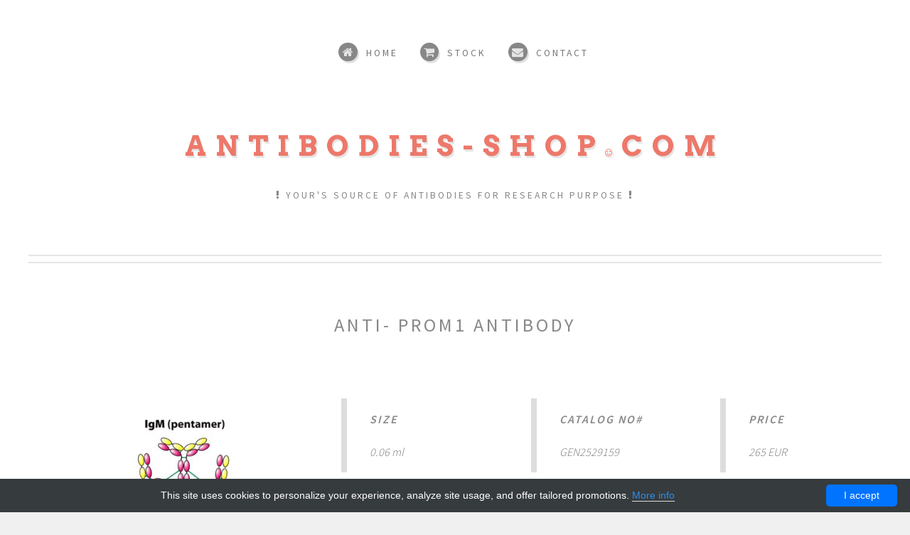

--- FILE ---
content_type: text/html; charset=UTF-8
request_url: http://antibodies-shop.com/products/133487-mbs-polyclonals/133924-prom1-antibody
body_size: 6105
content:
<!DOCTYPE html>
<html>
<head>
    <title>Anti-PROM1 | Technique alternative | 01010010411 - Antibodies, Anit-bodies, Antibody, Anti-body</title>
    <meta charset="utf-8"/>
    <style>/*!CSS Used from: Embedded*/@media all{.fa-home:before{content:"\f015"}.fa-shopping-cart:before{content:"\f07a"}.fa-envelope:before{content:"\f0e0"}.fa-file:before{content:"\f15b"}}@media all{body,div,span,h1,h2,h3,p,a,img,strong,ul,li,article,header,nav,section{margin:0;padding:0;border:0;font-size:100%;font:inherit;vertical-align:baseline}article,header,nav,section{display:block}body{line-height:1}ul{list-style:none}body{-webkit-text-size-adjust:none}*,*:before,*:after{box-sizing:inherit}body{background:#f0f0f0}body{font-family:source sans pro;font-weight:300;color:#777;line-height:1.65em;font-size:15pt}h1,h2,h3{font-weight:600;text-transform:uppercase;color:#888;text-align:center}h1 a,h3 a{color:inherit;text-decoration:none;border:0}h2{font-size:1.65em;font-weight:400;letter-spacing:4px;margin:0 0 1.5em;line-height:1.75em}h3{font-size:1em;letter-spacing:2px;margin:0 0 1.25em}a{-moz-transition:color .25s ease-in-out,border-bottom-color .25s ease-in-out;-webkit-transition:color .25s ease-in-out,border-bottom-color .25s ease-in-out;-ms-transition:color .25s ease-in-out,border-bottom-color .25s ease-in-out;transition:color .25s ease-in-out,border-bottom-color .25s ease-in-out;color:#666;text-decoration:none;border-bottom:solid 1px #ddd}a:hover{color:#ed786a;border-bottom-color:transparent}strong{font-weight:600;color:#666}p{text-align:justify;margin-bottom:2em}ul{margin-bottom:2em}.container{margin:0 auto;max-width:100%;width:70em}@media screen and (max-width:1680px){.container{width:68em}}@media screen and (max-width:1280px){.container{width:calc(100% - 80px)}}@media screen and (max-width:980px){.container{width:calc(100% - 100px)}}@media screen and (max-width:736px){.container{width:calc(100% - 40px)}}.row{display:flex;flex-wrap:wrap;box-sizing:border-box;align-items:stretch}.row>*{box-sizing:border-box}.row.aln-center{justify-content:center}.row>.col-4{width:33.3333333333%}.row>.col-12{width:100%}.row{margin-top:-50px;margin-left:-50px}.row>*{padding:50px 0 0 50px}@media screen and (max-width:1680px){.row{display:flex;flex-wrap:wrap;box-sizing:border-box;align-items:stretch}.row>*{box-sizing:border-box}.row.aln-center{justify-content:center}.row{margin-top:-50px;margin-left:-50px}.row>*{padding:50px 0 0 50px}}@media screen and (max-width:1280px){.row{display:flex;flex-wrap:wrap;box-sizing:border-box;align-items:stretch}.row>*{box-sizing:border-box}.row.aln-center{justify-content:center}.row{margin-top:-40px;margin-left:-40px}.row>*{padding:40px 0 0 40px}}@media screen and (max-width:980px){.row{display:flex;flex-wrap:wrap;box-sizing:border-box;align-items:stretch}.row>*{box-sizing:border-box}.row.aln-center{justify-content:center}.row>.col-6-medium{width:50%}.row{margin-top:-50px;margin-left:-50px}.row>*{padding:50px 0 0 50px}}@media screen and (max-width:736px){.row{display:flex;flex-wrap:wrap;box-sizing:border-box;align-items:stretch}.row>*{box-sizing:border-box}.row.aln-center{justify-content:center}.row>.col-12-small{width:100%}.row{margin-top:-30px;margin-left:-30px}.row>*{padding:30px 0 0 30px}}section,article{margin-bottom:3em}section>:last-child,article>:last-child,section:last-child,article:last-child{margin-bottom:0}.image{-moz-transition:opacity .25s ease-in-out;-webkit-transition:opacity .25s ease-in-out;-ms-transition:opacity .25s ease-in-out;transition:opacity .25s ease-in-out;display:inline-block;border:solid 6px #ebebeb!important}.image:hover{opacity:.9}.image img{display:block;width:100%}.image.featured{display:block;width:100%;margin:0 0 3.5em}ul{list-style:disc;padding-left:1em}ul li{padding-left:.5em;margin:.75em 0}ul li:first-child{margin-top:0}ul.links{list-style:none;padding-left:0}ul.links li{display:inline;border-left:solid 1px #d0d0d0;padding-left:1em;margin:0 0 0 1em}ul.links li:first-child{margin-left:0;padding-left:0;border-left:0}ul.actions{margin-top:2.5em;clear:both;list-style:none;padding-left:0}ul.actions li{padding-left:0;display:inline-block;margin:0 0 0 1em}ul.actions li:first-child{margin-left:0}.button{-moz-transition:all .25s ease-in-out;-webkit-transition:all .25s ease-in-out;-ms-transition:all .25s ease-in-out;transition:all .25s ease-in-out;-webkit-appearance:none;position:relative;display:inline-block;background:#ed786a;color:#fff!important;text-transform:uppercase;border-radius:4px;border:0;outline:0;font-size:1em;box-shadow:.125em .175em 0 0 rgba(0,0,0,.125);font-weight:600;text-align:center;font-size:.85em;letter-spacing:2px;padding:.85em 2.75em}.button.icon:before{position:relative;padding-right:.75em;opacity:.5;top:.05em}.button:hover{background:#fd887a}.button:active{background:#ed786a}.icon{position:relative;text-decoration:none}.icon:before{-moz-osx-font-smoothing:grayscale;-webkit-font-smoothing:antialiased;font-family:FontAwesome;font-style:normal;font-weight:400;text-transform:none!important}#page-wrapper>section{margin-bottom:0}#header{position:relative;position:relative;background:#fff;text-align:center}#header>.container{padding:14em 0 7em;border-bottom:solid 2px #e5e5e5;box-shadow:inset 0 -8px 0 0 #fff,inset 0 -10px 0 0 #e5e5e5}#header h1{font-family:arvo;font-weight:700;color:#ed786a;text-shadow:.05em .075em 0 rgba(0,0,0,.1);font-size:3em;letter-spacing:13px}#header h1 a{border:0}#header p{text-transform:uppercase;font-weight:400;color:#888;margin:2.5em 0 0;font-size:.85em;letter-spacing:3px;text-align:center}#nav{position:absolute;top:3em;left:0;width:100%;cursor:default}#nav>ul>li{display:inline-block;padding-right:2em}#nav>ul>li:last-child{padding-right:0}#nav>ul>li>a{border:0;text-decoration:none;text-transform:uppercase;font-weight:400;color:#777;outline:0;display:block}#nav>ul>li>a:before{display:inline-block;background:#878787;color:#e4e4e4;width:1.65em;height:1.65em;border-radius:1.65em;line-height:1.65em;text-align:center;box-shadow:.125em .175em 0 0 rgba(0,0,0,.125);margin-right:.75em;-moz-transition:color .25s ease-in-out,background .25s ease-in-out;-webkit-transition:color .25s ease-in-out,background .25s ease-in-out;-o-transition:color .25s ease-in-out,background .25s ease-in-out;-ms-transition:color .25s ease-in-out,background .25s ease-in-out;transition:color .25s ease-in-out,background .25s ease-in-out}#nav>ul>li>a>span{-moz-transition:color .25s ease-in-out;-webkit-transition:color .25s ease-in-out;-o-transition:color .25s ease-in-out;-ms-transition:color .25s ease-in-out;transition:color .25s ease-in-out;font-size:.85em;letter-spacing:3px}#nav>ul>li>ul{display:none}#nav>ul>li:hover>a:before{background:#ed786a;color:#fff}#nav>ul>li:hover>a>span{color:#ed786a}.dropotron{text-align:left;border:solid 1px #e5e5e5;border-radius:4px;background:#fff;background:rgba(255,255,255,.965);box-shadow:0 2px 2px 0 rgba(0,0,0,.1);padding:.75em 0 .5em;min-width:12em;margin-top:calc(-.5em + 1px);margin-left:-2px;list-style:none}.dropotron.level-0{margin-top:1.5em;margin-left:-1em}.dropotron.level-0:after{content:'';display:block;position:absolute;left:1.25em;top:calc(-.75em + 1px);border-left:solid .75em transparent;border-right:solid .75em transparent;border-bottom:solid .75em #fff}.dropotron.level-0:before{content:'';display:block;position:absolute;left:1.25em;top:-.75em;border-left:solid .75em transparent;border-right:solid .75em transparent;border-bottom:solid .75em #ccc}.dropotron a{display:block;padding:.3em 1em;border:0;border-top:solid 1px #f0f0f0;outline:0}.dropotron li{padding-left:0;margin:0}.dropotron li:first-child>a{border-top:0;padding-top:0}.dropotron li:hover>a{-moz-transition:color .25s ease-in-out,border-bottom-color .25s ease-in-out;-webkit-transition:color .25s ease-in-out,border-bottom-color .25s ease-in-out;-ms-transition:color .25s ease-in-out,border-bottom-color .25s ease-in-out;transition:color .25s ease-in-out,border-bottom-color .25s ease-in-out;color:#ed786a}#features{position:relative;overflow:hidden;background:#fff;text-align:center;padding:6em 0}#features p{text-align:center}#features ul.actions{margin-top:1.25em}.banner{position:relative;overflow:hidden;background:#fff;color:#fff;text-align:center;border-top:solid 2px #e5e5e5;border-bottom:solid 2px #e5e5e5;box-shadow:inset 0 -8px 0 0 #fff,inset 0 8px 0 0 #fff;position:relative;text-transform:uppercase;background-size:cover;padding:10em 0}.banner p{font-weight:400;font-size:2em;line-height:1.5em;letter-spacing:4px;text-align:center;margin:0;transition:.5s ease-in-out}.banner:hover p{transform:scale(1.2)}.banner strong{color:inherit}.banner>.container{position:relative}.banner>.container:before,.banner>.container:after{content:'';display:block;position:absolute;top:50%;width:35px;height:141px;margin-top:-70px;background:url(/antibodies-shop/images/bracket.svg);opacity:.15;transition:.5s ease-in-out}.banner>.container:before{left:0}.banner>.container:after{-moz-transform:scaleX(-1);-webkit-transform:scaleX(-1);-ms-transform:scaleX(-1);transform:scaleX(-1);right:0}.banner:hover>.container:before,.banner:hover>.container:after{opacity:.3}.banner:hover>.container:before{left:25px}.banner:hover>.container:after{right:25px}#content>article{border-top:solid 2px #e5e5e5;box-shadow:inset 0 8px 0 0 #fff,inset 0 10px 0 0 #e5e5e5;margin:5em 0 0;padding:5em 0 0}#content>article:first-child{border-top:0;box-shadow:none;margin:0;padding:0}#footer{position:relative;overflow:hidden;border-top:solid 2px #e5e5e5;background:#f0f0f0;padding:6em 0 8em;margin-top:25px}#copyright{border-top:solid 2px #e5e5e5;text-align:center;padding-top:4em}@media screen and (max-width:1680px){body{font-size:13pt}}@media screen and (max-width:1280px){body{font-size:12pt}h2 br{display:none}#header>.container{padding:12em 0 5em}#header h1{font-size:2.5em}#nav>ul>li{padding-right:1.25em}#features{padding:4em 0}.banner{padding:8em 0}.banner>.container{padding:0 4em}.banner>.container br{display:none}#footer{padding:4em 0}#copyright{margin-top:2em;padding-top:2em}}#navPanel,#titleBar{display:none}@media screen and (max-width:980px){body{overflow-x:hidden}#header>.container{padding:10em 0 7em}#nav{display:none}#page-wrapper{-moz-backface-visibility:hidden;-webkit-backface-visibility:hidden;-ms-backface-visibility:hidden;backface-visibility:hidden;-moz-transition:-moz-transform .5s ease;-webkit-transition:-webkit-transform .5s ease;-ms-transition:-ms-transform .5s ease;transition:transform .5s ease;padding-bottom:1px}#titleBar{-moz-backface-visibility:hidden;-webkit-backface-visibility:hidden;-ms-backface-visibility:hidden;backface-visibility:hidden;-moz-transition:-moz-transform .5s ease;-webkit-transition:-webkit-transform .5s ease;-ms-transition:-ms-transform .5s ease;transition:transform .5s ease;display:block;height:44px;left:0;position:fixed;top:0;width:100%;z-index:10001}#titleBar .toggle{position:absolute;left:0;top:0;width:80px;height:60px;border:0}#titleBar .toggle:before{display:inline-block;font-family:FontAwesome;text-decoration:none;font-style:normal;font-weight:400;-webkit-font-smoothing:antialiased;-moz-osx-font-smoothing:grayscale;content:'\f0c9';display:block;width:60px;height:40px;background:rgba(232,232,232,.9);border-radius:4px;position:absolute;left:5px;top:5px;box-shadow:.125em .125em 0 0 rgba(0,0,0,.15);text-align:center;line-height:40px;font-size:18px;color:#aaa}#titleBar .toggle:active:before{opacity:.5}#navPanel{-moz-backface-visibility:hidden;-webkit-backface-visibility:hidden;-ms-backface-visibility:hidden;backface-visibility:hidden;-moz-transform:translateX(-275px);-webkit-transform:translateX(-275px);-ms-transform:translateX(-275px);transform:translateX(-275px);-moz-transition:-moz-transform .5s ease;-webkit-transition:-webkit-transform .5s ease;-ms-transition:-ms-transform .5s ease;transition:transform .5s ease;display:block;height:100%;left:0;overflow-y:auto;position:fixed;top:0;width:275px;z-index:10002;background:#444;border-right:solid 2px #3c3c3c;font-weight:400;text-transform:uppercase;color:#888;letter-spacing:2px;font-size:.85em}#navPanel .link{display:block;color:#ddd;text-decoration:none;height:44px;line-height:44px;border:0;border-top:solid 1px #3c3c3c;padding:0 1em}#navPanel .link:first-child{border-top:0}#navPanel .link.depth-0{font-weight:600;color:#fff}#navPanel .indent-1{display:inline-block;width:1em}#navPanel .depth-0{color:#fff}}@media screen and (max-width:736px){body{font-size:11pt}h2,h3{font-size:1.2em;letter-spacing:2px;text-align:center;margin:0 0 1em}h2 br{display:none}.image.featured{margin:0 0 1.5em}.button{letter-spacing:2px;display:block;padding:1em 0;width:100%}ul.actions li{display:block;margin:1em 0 0}ul.actions li:first-child{margin-top:0}#header>.container{padding:6em 0 4em}#header h1{font-size:2em;letter-spacing:8px;line-height:1.325em}#header p{margin:1.25em 0 0;letter-spacing:2px}.banner{padding:5em 0}.banner>.container{padding:0}.banner>.container:before,.banner>.container:after{display:none}.banner p{font-size:1.25em}#features{padding:2em 0}#features ul.actions{margin-top:0}#content>article{margin:3em 0 0;padding:3em 0 0}#footer{padding:2em 0}#copyright .links{margin-bottom:0}#copyright .links li{display:block;padding-left:0;margin-left:0;border-left:0}}.spacetop{margin-top:50px}}/*!CSS Used from: /antibodies-shop/css/font-awesome.min.css ; media=all*/@media all{.fa{display:inline-block;font:normal normal normal 14px/1 FontAwesome;font-size:inherit;text-rendering:auto;-webkit-font-smoothing:antialiased;-moz-osx-font-smoothing:grayscale}.fa-home:before{content:"\f015"}.fa-shopping-cart:before{content:"\f07a"}.fa-envelope:before{content:"\f0e0"}.fa-smile-o:before{content:"\f118"}.fa-exclamation:before{content:"\f12a"}.fa-file:before{content:"\f15b"}}/*!CSS Used from: /antibodies-shop/css/main.min.css ; media=all*/@media all{body{min-width:320px}body,div,span,h1,h2,h3,p,a,img,small,strong,i,ul,li,article,header,nav,section{margin:0;padding:0;border:0;font-size:100%;font:inherit;vertical-align:baseline}article,header,nav,section{display:block}body{line-height:1}ul{list-style:none}body{-webkit-text-size-adjust:none}*,*:before,*:after{box-sizing:inherit}body{background:#f0f0f0}body{font-family:source sans pro;font-weight:300;color:#777;line-height:1.65em;font-size:15pt}h1,h2,h3{font-weight:600;text-transform:uppercase;color:#888;text-align:center}h1 a,h3 a{color:inherit;text-decoration:none;border:0}h2{font-size:1.65em;font-weight:400;letter-spacing:4px;margin:0 0 1.5em;line-height:1.75em}h3{font-size:1em;letter-spacing:2px;margin:0 0 1.25em}a{-moz-transition:color .25s ease-in-out,border-bottom-color .25s ease-in-out;-webkit-transition:color .25s ease-in-out,border-bottom-color .25s ease-in-out;-ms-transition:color .25s ease-in-out,border-bottom-color .25s ease-in-out;transition:color .25s ease-in-out,border-bottom-color .25s ease-in-out;color:#666;text-decoration:none;border-bottom:solid 1px #ddd}a:hover{color:#ed786a;border-bottom-color:transparent}strong{font-weight:600;color:#666}i{font-style:italic}p{text-align:justify;margin-bottom:2em}ul{margin-bottom:2em}.container{margin:0 auto;max-width:100%;width:70em}@media screen and (max-width:1680px){.container{width:68em}}@media screen and (max-width:1280px){.container{width:calc(100% - 80px)}}@media screen and (max-width:980px){.container{width:calc(100% - 100px)}}@media screen and (max-width:736px){.container{width:calc(100% - 40px)}}.row{display:flex;flex-wrap:wrap;box-sizing:border-box;align-items:stretch}.row>*{box-sizing:border-box}.row.aln-center{justify-content:center}.row>.col-4{width:33.3333333333%}.row>.col-12{width:100%}.row{margin-top:-50px;margin-left:-50px}.row>*{padding:50px 0 0 50px}@media screen and (max-width:1680px){.row{display:flex;flex-wrap:wrap;box-sizing:border-box;align-items:stretch}.row>*{box-sizing:border-box}.row.aln-center{justify-content:center}.row{margin-top:-50px;margin-left:-50px}.row>*{padding:50px 0 0 50px}}@media screen and (max-width:1280px){.row{display:flex;flex-wrap:wrap;box-sizing:border-box;align-items:stretch}.row>*{box-sizing:border-box}.row.aln-center{justify-content:center}.row{margin-top:-40px;margin-left:-40px}.row>*{padding:40px 0 0 40px}}@media screen and (max-width:980px){.row{display:flex;flex-wrap:wrap;box-sizing:border-box;align-items:stretch}.row>*{box-sizing:border-box}.row.aln-center{justify-content:center}.row>.col-6-medium{width:50%}.row{margin-top:-50px;margin-left:-50px}.row>*{padding:50px 0 0 50px}}@media screen and (max-width:736px){.row{display:flex;flex-wrap:wrap;box-sizing:border-box;align-items:stretch}.row>*{box-sizing:border-box}.row.aln-center{justify-content:center}.row>.col-12-small{width:100%}.row{margin-top:-30px;margin-left:-30px}.row>*{padding:30px 0 0 30px}}section,article{margin-bottom:3em}section>:last-child,article>:last-child,section:last-child,article:last-child{margin-bottom:0}.image{-moz-transition:opacity .25s ease-in-out;-webkit-transition:opacity .25s ease-in-out;-ms-transition:opacity .25s ease-in-out;transition:opacity .25s ease-in-out;display:inline-block;border:solid 6px #ebebeb!important}.image:hover{opacity:.9}.image img{display:block;width:100%}.image.featured{display:block;width:100%;margin:0 0 3.5em}ul{list-style:disc;padding-left:1em}ul li{padding-left:.5em;margin:.75em 0}ul li:first-child{margin-top:0}ul.links{list-style:none;padding-left:0}ul.links li{display:inline;border-left:solid 1px #d0d0d0;padding-left:1em;margin:0 0 0 1em}ul.links li:first-child{margin-left:0;padding-left:0;border-left:0}ul.actions{margin-top:2.5em;clear:both;list-style:none;padding-left:0}ul.actions li{padding-left:0;display:inline-block;margin:0 0 0 1em}ul.actions li:first-child{margin-left:0}.button{-moz-transition:all .25s ease-in-out;-webkit-transition:all .25s ease-in-out;-ms-transition:all .25s ease-in-out;transition:all .25s ease-in-out;-webkit-appearance:none;position:relative;display:inline-block;background:#ed786a;color:#fff!important;text-transform:uppercase;border-radius:4px;border:0;outline:0;font-size:1em;box-shadow:.125em .175em 0 0 rgba(0,0,0,.125);font-weight:600;text-align:center;font-size:.85em;letter-spacing:2px;padding:.85em 2.75em}.button.icon:before{position:relative;padding-right:.75em;opacity:.5;top:.05em}.button:hover{background:#fd887a}.button:active{background:#ed786a}.icon{position:relative;text-decoration:none}.icon:before{-moz-osx-font-smoothing:grayscale;-webkit-font-smoothing:antialiased;font-family:FontAwesome;font-style:normal;font-weight:400;text-transform:none!important}#page-wrapper>section{margin-bottom:0}#header{position:relative;position:relative;background:#fff;text-align:center}#header>.container{padding:14em 0 7em;border-bottom:solid 2px #e5e5e5;box-shadow:inset 0 -8px 0 0 #fff,inset 0 -10px 0 0 #e5e5e5}#header h1{font-family:arvo;font-weight:700;color:#ed786a;text-shadow:.05em .075em 0 rgba(0,0,0,.1);font-size:3em;letter-spacing:13px}#header h1 a{border:0}#header p{text-transform:uppercase;font-weight:400;color:#888;margin:2.5em 0 0;font-size:.85em;letter-spacing:3px;text-align:center}#nav{position:absolute;top:3em;left:0;width:100%;cursor:default}#nav>ul>li{display:inline-block;padding-right:2em}#nav>ul>li:last-child{padding-right:0}#nav>ul>li>a{border:0;text-decoration:none;text-transform:uppercase;font-weight:400;color:#777;outline:0;display:block}#nav>ul>li>a:before{display:inline-block;background:#878787;color:#e4e4e4;width:1.65em;height:1.65em;border-radius:1.65em;line-height:1.65em;text-align:center;box-shadow:.125em .175em 0 0 rgba(0,0,0,.125);margin-right:.75em;-moz-transition:color .25s ease-in-out,background .25s ease-in-out;-webkit-transition:color .25s ease-in-out,background .25s ease-in-out;-o-transition:color .25s ease-in-out,background .25s ease-in-out;-ms-transition:color .25s ease-in-out,background .25s ease-in-out;transition:color .25s ease-in-out,background .25s ease-in-out}#nav>ul>li>a>span{-moz-transition:color .25s ease-in-out;-webkit-transition:color .25s ease-in-out;-o-transition:color .25s ease-in-out;-ms-transition:color .25s ease-in-out;transition:color .25s ease-in-out;font-size:.85em;letter-spacing:3px}#nav>ul>li>ul{display:none}#nav>ul>li:hover>a:before{background:#ed786a;color:#fff}#nav>ul>li:hover>a>span{color:#ed786a}.dropotron{text-align:left;border:solid 1px #e5e5e5;border-radius:4px;background:#fff;background:rgba(255,255,255,.965);box-shadow:0 2px 2px 0 rgba(0,0,0,.1);padding:.75em 0 .5em;min-width:12em;margin-top:calc(-.5em + 1px);margin-left:-2px;list-style:none}.dropotron.level-0{margin-top:1.5em;margin-left:-1em}.dropotron.level-0:after{content:'';display:block;position:absolute;left:1.25em;top:calc(-.75em + 1px);border-left:solid .75em transparent;border-right:solid .75em transparent;border-bottom:solid .75em #fff}.dropotron.level-0:before{content:'';display:block;position:absolute;left:1.25em;top:-.75em;border-left:solid .75em transparent;border-right:solid .75em transparent;border-bottom:solid .75em #ccc}.dropotron a{display:block;padding:.3em 1em;border:0;border-top:solid 1px #f0f0f0;outline:0}.dropotron li{padding-left:0;margin:0}.dropotron li:first-child>a{border-top:0;padding-top:0}.dropotron li:hover>a{-moz-transition:color .25s ease-in-out,border-bottom-color .25s ease-in-out;-webkit-transition:color .25s ease-in-out,border-bottom-color .25s ease-in-out;-ms-transition:color .25s ease-in-out,border-bottom-color .25s ease-in-out;transition:color .25s ease-in-out,border-bottom-color .25s ease-in-out;color:#ed786a}#features{position:relative;overflow:hidden;background:#fff;text-align:center;padding:6em 0}#features p{text-align:center}#features ul.actions{margin-top:1.25em}.banner{position:relative;overflow:hidden;background:#fff;color:#fff;text-align:center;border-top:solid 2px #e5e5e5;border-bottom:solid 2px #e5e5e5;box-shadow:inset 0 -8px 0 0 #fff,inset 0 8px 0 0 #fff;position:relative;text-transform:uppercase;background-size:cover;padding:10em 0}.banner p{font-weight:400;font-size:2em;line-height:1.5em;letter-spacing:4px;text-align:center;margin:0;transition:.5s ease-in-out}.banner:hover p{transform:scale(1.2)}.banner strong{color:inherit}.banner>.container{position:relative}.banner>.container:before,.banner>.container:after{content:'';display:block;position:absolute;top:50%;width:35px;height:141px;margin-top:-70px;background:url(/antibodies-shop/images/bracket.svg);opacity:.15;transition:.5s ease-in-out}.banner>.container:before{left:0}.banner>.container:after{-moz-transform:scaleX(-1);-webkit-transform:scaleX(-1);-ms-transform:scaleX(-1);transform:scaleX(-1);right:0}.banner:hover>.container:before,.banner:hover>.container:after{opacity:.3}.banner:hover>.container:before{left:25px}.banner:hover>.container:after{right:25px}#content>article{border-top:solid 2px #e5e5e5;box-shadow:inset 0 8px 0 0 #fff,inset 0 10px 0 0 #e5e5e5;margin:5em 0 0;padding:5em 0 0}#content>article:first-child{border-top:0;box-shadow:none;margin:0;padding:0}#footer{position:relative;overflow:hidden;border-top:solid 2px #e5e5e5;background:#f0f0f0;padding:2em 0;margin-top:25px}#copyright{border-top:solid 2px #e5e5e5;text-align:center;padding-top:4em}@media screen and (max-width:1680px){body{font-size:13pt}}@media screen and (max-width:1280px){body{font-size:12pt}h2 br{display:none}#header>.container{padding:12em 0 5em}#header h1{font-size:2.5em}#nav>ul>li{padding-right:1.25em}#features{padding:4em 0}.banner{padding:8em 0}.banner>.container{padding:0 4em}.banner>.container br{display:none}#footer{padding:4em 0}#copyright{margin-top:2em;padding-top:2em}}#navPanel,#titleBar{display:none}@media screen and (max-width:980px){body{overflow-x:hidden}#header>.container{padding:10em 0 7em}#nav{display:none}#page-wrapper{-moz-backface-visibility:hidden;-webkit-backface-visibility:hidden;-ms-backface-visibility:hidden;backface-visibility:hidden;-moz-transition:-moz-transform .5s ease;-webkit-transition:-webkit-transform .5s ease;-ms-transition:-ms-transform .5s ease;transition:transform .5s ease;padding-bottom:1px}#titleBar{-moz-backface-visibility:hidden;-webkit-backface-visibility:hidden;-ms-backface-visibility:hidden;backface-visibility:hidden;-moz-transition:-moz-transform .5s ease;-webkit-transition:-webkit-transform .5s ease;-ms-transition:-ms-transform .5s ease;transition:transform .5s ease;display:block;height:44px;left:0;position:fixed;top:0;width:100%;z-index:10001}#titleBar .toggle{position:absolute;left:0;top:0;width:80px;height:60px;border:0}#titleBar .toggle:before{display:inline-block;font-family:FontAwesome;text-decoration:none;font-style:normal;font-weight:400;-webkit-font-smoothing:antialiased;-moz-osx-font-smoothing:grayscale;content:'\f0c9';display:block;width:60px;height:40px;background:rgba(232,232,232,.9);border-radius:4px;position:absolute;left:5px;top:5px;box-shadow:.125em .125em 0 0 rgba(0,0,0,.15);text-align:center;line-height:40px;font-size:18px;color:#aaa}#titleBar .toggle:active:before{opacity:.5}#navPanel{-moz-backface-visibility:hidden;-webkit-backface-visibility:hidden;-ms-backface-visibility:hidden;backface-visibility:hidden;-moz-transform:translateX(-275px);-webkit-transform:translateX(-275px);-ms-transform:translateX(-275px);transform:translateX(-275px);-moz-transition:-moz-transform .5s ease;-webkit-transition:-webkit-transform .5s ease;-ms-transition:-ms-transform .5s ease;transition:transform .5s ease;display:block;height:100%;left:0;overflow-y:auto;position:fixed;top:0;width:275px;z-index:10002;background:#444;border-right:solid 2px #3c3c3c;font-weight:400;text-transform:uppercase;color:#888;letter-spacing:2px;font-size:.85em}#navPanel .link{display:block;color:#ddd;text-decoration:none;height:44px;line-height:44px;border:0;border-top:solid 1px #3c3c3c;padding:0 1em}#navPanel .link:first-child{border-top:0}#navPanel .link.depth-0{font-weight:600;color:#fff}#navPanel .indent-1{display:inline-block;width:1em}#navPanel .depth-0{color:#fff}}@media screen and (max-width:736px){body{font-size:11pt}h2,h3{font-size:1.2em;letter-spacing:2px;text-align:center;margin:0 0 1em}h2 br{display:none}.image.featured{margin:0 0 1.5em}.button{letter-spacing:2px;display:block;padding:1em 0;width:100%}ul.actions li{display:block;margin:1em 0 0}ul.actions li:first-child{margin-top:0}#header>.container{padding:6em 0 4em}#header h1{font-size:2em;letter-spacing:8px;line-height:1.325em}#header p{margin:1.25em 0 0;letter-spacing:2px}.banner{padding:5em 0}.banner>.container{padding:0}.banner>.container:before,.banner>.container:after{display:none}.banner p{font-size:1.25em}#features{padding:2em 0}#features ul.actions{margin-top:0}#content>article{margin:3em 0 0;padding:3em 0 0}#footer{padding:2em 0}#copyright .links{margin-bottom:0}#copyright .links li{display:block;padding-left:0;margin-left:0;border-left:0}}.spacetop{margin-top:50px}#logo small{font-size:.3em}small{font-size:.8em}}/*!CSS Used fontfaces*/@font-face{font-family:fontawesome;src:url(/antibodies-shop/fonts/fontawesome-webfont.eot?v=4.7.0);src:url(/antibodies-shop/fonts/fontawesome-webfont.eot#iefix&v=4.7.0) format('embedded-opentype'),url(/antibodies-shop/fonts/fontawesome-webfont.woff2?v=4.7.0) format('woff2'),url(/antibodies-shop/fonts/fontawesome-webfont.woff?v=4.7.0) format('woff'),url(/antibodies-shop/fonts/fontawesome-webfont.ttf?v=4.7.0) format('truetype'),url(/antibodies-shop/fonts/fontawesome-webfont.svg?v=4.7.0#fontawesomeregular) format('svg');font-weight:400;font-style:normal}</style>
    <meta name="viewport" content="width=device-width, initial-scale=1.0, maximum-scale=1.0, user-scalable=no">
    <meta name="author" content="Antibodies, Anit-bodies, Antibody, Anti-body"/>
            <script type="application/ld+json">[{"@context":"http://schema.org/","@type":"WebSite","url":"http://antibodies-shop.com/","name":"Antibodies, Anit-bodies, Antibody, Anti-body - online store","description":"Online store with antibodies, anit-bodies, antibody and anti-body products"},{"@context":"http://schema.org/","@type":"Product","name":"Anti- PROM1 Antibody","sku":"01010010411","url":"http://antibodies-shop.com/products/133487-mbs-polyclonals/133924-prom1-antibody","offers":{"@type":"Offer","price":265,"priceCurrency":"EUR","availability":"http://schema.org/InStock"},"manufacturer":{"@type":"Organization","name":"MBS Polyclonals"},"category":"Antibody, anti-, anti","alternateName":"PROM1 Antibody","description":"Order Anti- PROM1 Antibody 01010010411 at Gentaur PROM1"},{"@context":"http://schema.org/","@type":"BreadcrumbList","itemListElement":[{"@type":"ListItem","position":1,"item":{"id":"http://antibodies-shop.com/","name":"Home"}},{"@type":"ListItem","position":2,"item":{"id":"http://antibodies-shop.com/products/133487-mbs-polyclonals","name":"MBS Polyclonals"}},{"@type":"ListItem","position":3,"item":{"id":"http://antibodies-shop.com/products/133487-mbs-polyclonals/133924-prom1-antibody","name":"Anti- PROM1 Antibody"}}]}]</script>
        <link rel="shortcut icon" href="data:image/x-icon;," type="image/x-icon"/>
            <link rel="canonical" href="https://gentaur.co.uk/635755923/anti-prom1-antibody/mbs-polyclonals?p=1010010411"/>
    </head>
<body class=" is-preload">
<div id="page-wrapper">
    <section id="header">
    <div class="container">
        <h1 id="logo"><a href="/">Antibodies-shop<small><i class="fa fa-smile-o"></i></small>com</a></h1>
        <p><i class="fa fa-exclamation"></i> Your's source of antibodies for research purpose <i
                    class="fa fa-exclamation"></i></p>
        <nav id="nav">
            <ul>
                                                                                        <li>
                                <a     class="icon fa-home"
    href="http://antibodies-shop.com/"><span>Home</span></a>
                            </li>
                                                                                                                                            <li>
                            <a     class="icon fa-shopping-cart"
    href="http://antibodies-shop.com/stock"><span>Stock</span></a>
                            <ul>
                                                                    <li><a href="http://antibodies-shop.com/products/133487-mbs-polyclonals">MBS Polyclonals</a></li>
                                                                    <li><a href="http://antibodies-shop.com/products/133488-genways">genways</a></li>
                                                                    <li><a href="http://antibodies-shop.com/products/133489-lifescience-market">Lifescience Market</a></li>
                                                                    <li><a href="http://antibodies-shop.com/products/133490-mybiosource">MyBioSource</a></li>
                                                                    <li><a href="http://antibodies-shop.com/products/133491-sincere">sincere</a></li>
                                                                    <li><a href="http://antibodies-shop.com/stock">View all</a></li>
                                                            </ul>
                        </li>
                                                                                                            <li>
                                <a     class="icon fa-envelope"
    href="http://antibodies-shop.com/contact"><span>Contact</span></a>
                            </li>
                                                                        </ul>
        </nav>
    </div>
</section>    
    <section id="main">
        <div class="container">
            <div id="content">
                <article class="box post">
                    <header>
                        <h2>Anti- PROM1 Antibody</h2>
                    </header>
                                                                <div class="row product-details">
    <div class="col-4 prod-main-info">
        <img id="big-prod-photo" src="/antibodies-shop/products/24.png">
    </div>
    <div class="col-8 prod-main-info">
        <div class="row">
            <div class="col-4">
                <blockquote>
                    <h3>Size</h3>
                    0.06 ml
                </blockquote>
            </div>
            <div class="col-4">
                <blockquote>
                    <h3>Catalog no#</h3>
                    GEN2529159
                </blockquote>
            </div>
            <div class="col-4">
                <blockquote>
                    <h3>Price</h3>
                    265 EUR                </blockquote>
            </div>
            <div class="col-12">
                <a href="https://gentaur.co.uk/635755923/anti-prom1-antibody/mbs-polyclonals?p=1010010411" target="_blank" class="btn"><i class="fa fa-shopping-basket"></i> Get
                    this product</a>
            </div>
        </div>
    </div>
</div>
<div class="row product-details">
            <div class="col-6">
            <h4>Form/Appearance</h4>
                            N/A
                        </div>
            <div class="col-6">
            <h4>Antigen</h4>
                            PROM1
                        </div>
            <div class="col-6">
            <h4>Concentration</h4>
                            1mg/mL
                        </div>
            <div class="col-6">
            <h4>French translation</h4>
                            anticorps
                        </div>
            <div class="col-6">
            <h4>Category</h4>
                            Antibodies
                        </div>
            <div class="col-6">
            <h4>Gene name</h4>
                            PROM1 ; PROM1
                        </div>
            <div class="col-6">
            <h4>Long name</h4>
                            PROM1 Antibody
                        </div>
            <div class="col-6">
            <h4>Applications</h4>
                            Western Blot (WB)
                        </div>
            <div class="col-6">
            <h4>Clonality</h4>
                            Polyclonal Antibodies
                        </div>
            <div class="col-6">
            <h4>Clone</h4>
                            Not applicable to Polyclonal Antibodies
                        </div>
            <div class="col-6">
            <h4>Synonim names</h4>
                            CD133; PROM1; PROM1 1; MSTP061; MCDR2; PROM1 1,6,7
                        </div>
            <div class="col-6">
            <h4>Specificity</h4>
                            This is an antibody designed to detect PROM1 ; PROM1
                        </div>
            <div class="col-6">
            <h4>Purification method</h4>
                            This antibody was purified via antigen affinity purification method
                        </div>
            <div class="col-6">
            <h4>Reacts with</h4>
                            Human (Homo sapiens), Mouse (Mus musculus), Rat (Rattus norvegicus)
                        </div>
            <div class="col-6">
            <h4>Gene synonims</h4>
                            PROM1; PROM1; RP41; AC133; CD133; MCDR2; STGD4; CORD12; PROML1; MSTP061; PROML1
                        </div>
            <div class="col-6">
            <h4>Properties</h4>
                            If you buy Antibodies supplied by MBS Polyclonals they should be stored frozen at - 24°C for long term storage and for short term at + 5°C.
                        </div>
            <div class="col-6">
            <h4>Other names</h4>
                            PROM1 protein; Prominin-1; prominin-1; antigen AC133; hProminin; hematopoietic stem cell antigen; prominin-like protein 1; prominin 1; Antigen AC133; Prominin-like protein 1; CD_antigen: CD133
                        </div>
            <div class="col-6">
            <h4>Description</h4>
                            This antibody needs to be stored at + 4°C in a fridge short term in a concentrated dilution. Freeze thaw will destroy a percentage in every cycle and should be avoided.Antibody for research use.
                        </div>
            <div class="col-6">
            <h4>Storage, shipping and handling</h4>
                            The antibody is shipped at +4 degrees Celsius. Upon receving, freeze at -20. For longer periods of time we recommend keeping the vial frozen at -40 or -80. Avoid cycles of freezing and thawing as they may denaturate the polypeptide chains of the antibody. Due to transportation or handling reasons, small amounts of the antibody might get caught on the lid or walls of the vial. We recommend you to briefly cetrifuge the vial prior to use to gather the content on the bottom.
                        </div>
    </div>                                    </article>
            </div>
        </div>
    </section>
    <section id="footer">
                <div id="copyright" class="container">
    <ul class="links">
        <li>&copy; antibodies-shop.com All rights reserved.</li>
        <li>Design: <a href="http://html5up.net" rel="nofollow">HTML5 UP</a></li>
    </ul>
</div>    </section>
</div>
<link href="/antibodies-shop/css/font-awesome.min.css" rel="stylesheet" media="none"
      onload="if(media!=='all')media='all'">
<link href="https://fonts.googleapis.com/css?family=Source+Sans+Pro:300,400,600|Arvo:700" rel="stylesheet" media="none"
      onload="if(media!=='all')media='all'">
<link href="/antibodies-shop/css/main.min.css" rel="stylesheet" media="none" onload="if(media!=='all')media='all'">
<script src="/antibodies-shop/js/jquery.min.js" defer></script>
<script src="/antibodies-shop/js/jquery.dropotron.min.js" defer></script>
<script src="/antibodies-shop/js/browser.min.js" defer></script>
<script src="/antibodies-shop/js/breakpoints.min.js" defer></script>
<script src="/antibodies-shop/js/util.min.js" defer></script>
<script src="/antibodies-shop/js/main.min.js" defer></script>
<script type="text/javascript" id="cookieinfo"
        src="//cookieinfoscript.com/js/cookieinfo.min.js"
        data-bg="#363b3e" data-fg="#FFF" data-link="#2990ea" data-cookie="CookieInfoScript"
        data-text-align="center" data-close-text="I accept" data-divlinkbg="#0073ff" data-divlink="#FFF"
        data-message="This site uses cookies to personalize your experience, analyze site usage, and offer tailored promotions.">
</script></body>
</html>

